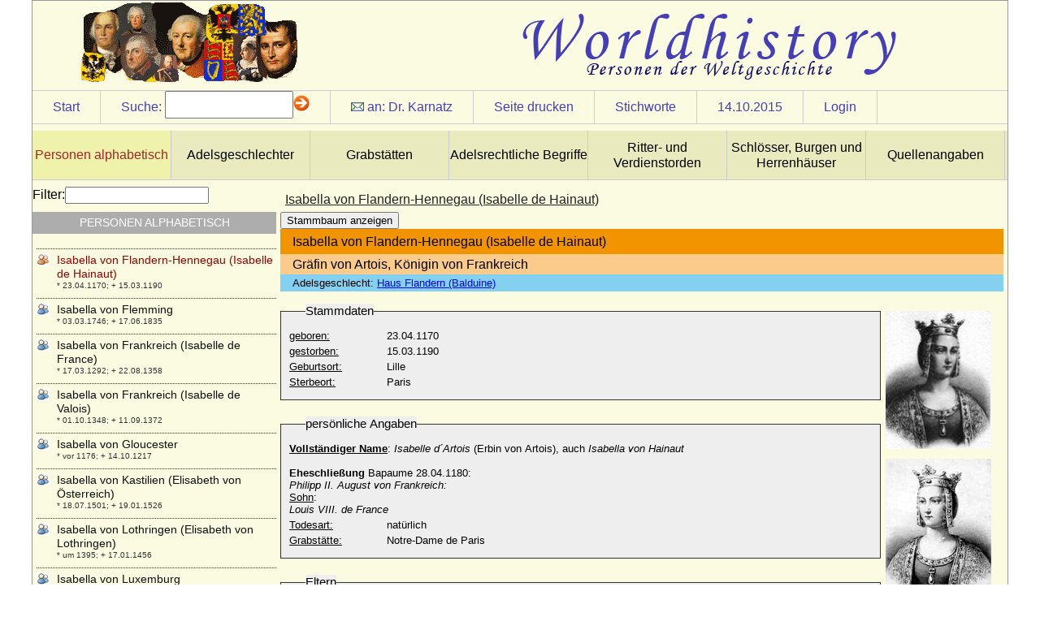

--- FILE ---
content_type: text/html
request_url: http://worldhistory.de/wnf/navbar/wnf.php?oid=2909&sid=
body_size: 11355
content:
<!DOCTYPE html PUBLIC "-//W3C//DTD XHTML 1.0 Strict//EN" "http://www.w3.org/TR/xhtml1/DTD/xhtml1-strict.dtd">
<html>
<head>
<title>:: worldhistory :: Personen der Weltgeschichte ::</title>
<link rel="stylesheet" href="../customizing/layouts/history/layout.css" type="text/css" />
<link rel="stylesheet" href="../customizing/templates/history/person.css" type="text/css" />
<link rel="shortcut icon" type="image/x-icon" href="../favicon.png" /><script type="text/javascript">

  var _gaq = _gaq || [];
  _gaq.push(['_setAccount', 'UA-17092712-13']);
  _gaq.push(['_trackPageview']);

  (function() {
    var ga = document.createElement('script'); ga.type = 'text/javascript'; ga.async = true;
    ga.src = ('https:' == document.location.protocol ? 'https://ssl' : 'http://www') + '.google-analytics.com/ga.js';
    var s = document.getElementsByTagName('script')[0]; s.parentNode.insertBefore(ga, s);
  })();

</script>
<script type="text/javascript" src="../modules/jquery/js/jquery-1.8.2.min.js"></script>
<script type="text/javascript" src="../modules/jquery/js/jquery-ui-1.8.23.custom.min.js"></script>
<script type="text/javascript" src="wnf.js"></script>
<script type="text/javascript" src="../modules/jquery/bindWithDelay/bindWithDelay.js"></script>
<script type="text/javascript" src="../customizing/templates/history/person.js"></script>
<script type="text/javascript">var s_sid="";var i_oid="2909"</script>
<meta http-equiv="Content-Type" content="text/html; charset=iso-8859-1" />
<meta name="title" content="Gräfin von Artois, Königin von Frankreich" />
<meta name="author" content="pkarnatz" />
<meta name="copyright" content="pkarnatz" />
<meta name="keywords" content="königin von frankreich" />
<meta name="description" content="Isabella von Flandern-Hennegau (Isabelle de Hainaut)" />
<meta name="abstract" content="* 23.04.1170; + 15.03.1190" />
<meta name="robots" content="noindex, nofollow" />

<meta http-equiv="Content-Style-Type" content="text/css" />
<meta name="designer" content="sdevic.de" />
<meta name="generator" content="WebNavigationFramework_2.2 (WNF)" />
</head>
<body>
<div id="wrapper"><div id="headerContent">
</div>
<div id="siteControl"><div class="cItem"><a href="wnf.php">Start</a></div><div class="cItem" id="srchdirect" ><span class="text">Suche:</span><form id="searchdirect" action="wnf.php" method="get"> <input type="hidden" name="oid" value="2909" /><input type="text" name="s" id="s" class="text8" /><img src="navimg/arrow.gif" alt="suche starten" onclick="document.forms['searchdirect'].submit();return false;" /></form></div><div class="cItem" id="authormail"><img src="navimg/mail1.gif" alt="" border="0" />&nbsp;an: <a class="maillink" href=mailto:pkarnatz@web.de?subject=Isabella%20von%20Flandern-Hennegau%20%28Isabelle%20de%20Hainaut%29>Dr. Karnatz</a></div>
<div class="cItem" id="printPage"><a href="#">Seite drucken</a></div>
<div class="cItem" id="keyWrdList"><a href="#">Stichworte</a></div>
<div class="cItem"><a class="maillink" href="wnf.php?oid=2909&amp;sid=&amp;s=d 1444773600" target="_top">14.10.2015</a></div>
<span class="cItem"><a href="wnf.php?o=gl&amp;oid=2909">Login</a></span>
</div><ul id="bannerNavCol">
<li><a class="activ" href="wnf.php?oid=2&sid=">Personen alphabetisch</a></li>
<li><a class="norm" href="wnf.php?oid=5745&sid=">Adelsgeschlechter</a></li>
<li><a class="norm" href="wnf.php?oid=8837&sid=">Grabstätten</a></li>
<li><a class="norm" href="wnf.php?oid=6401&sid=">Adelsrechtliche Begriffe</a></li>
<li><a class="norm" href="wnf.php?oid=6412&sid=">Ritter- und Verdienstorden</a></li>
<li><a class="norm" href="wnf.php?oid=5943&sid=">Schlösser, Burgen und Herrenhäuser</a></li>
<li><a class="norm" href="wnf.php?oid=16893&sid=">Quellenangaben</a></li>
<div class="clear"></div></ul>
<div id="primaryContent">
<h3>Isabella von Flandern-Hennegau (Isabelle de Hainaut)</h3>
<div class="tpl_12" docnr="2879">
  <button id="btnstamm">Stammbaum anzeigen</button>
  <div id="stamm" class="hide">
Elterngenerationen:
			<select name="upgen" id="upgen">
				<option value="1">1</option>
				<option value="2">2</option>
			</select>
Kindgenerationen:
			<select name="dngen" id="dngen">
				<option value="1">1</option>
				<option value="2">2</option>
				<option value="3">3</option>
			</select>
			<button id="btnrefresh">aktualisieren</button>
			
			<div id="stammcont"></div>
</div>

<div id="persdata"><h4>Isabella von Flandern-Hennegau (Isabelle de Hainaut)</h4><h5>Gräfin von Artois, Königin von Frankreich</h5><h6>Adelsgeschlecht: <a href="wnf.php?oid=7408&sid=" target="_top">Haus Flandern (Balduine)</a></h6><div class="pdata"><fieldset><legend>Stammdaten</legend><p><label class="prae">geboren:</label><span>23.04.1170</span></p><p><label class="prae">gestorben:</label><span>15.03.1190</span><p><p><label class="prae">Geburtsort:</label><span>Lille</span></p><p><label class="prae">Sterbeort:</label><span>Paris</span></p></fieldset><fieldset><legend>persönliche Angaben</legend><p><span><u><strong>Vollst&auml;ndiger Name</strong></u>: <em>Isabelle d&acute;Artois</em> (Erbin von Artois), auch <em>Isabella von Hainaut<br/>
</em><br/>
<strong>Eheschlie&szlig;ung</strong> Bapaume 28.04.1180: <br/>
<em>Philipp II. August von Frankreich:</em> <br/>
<u>Sohn</u>: <br/>
<em>Louis VIII. de France</em></span></p><p><label class="prae">Todesart:</label><span>natürlich</span></p><p><label class="prae">Grabstätte:</label><span>Notre-Dame de Paris</span></p></fieldset><fieldset><legend>Eltern</legend><p><label class="prae">Vater:</label><a href="wnf.php?oid=8226&sid=">Balduin V. von Hennegau (Balduin VIII. von Flandern)</a></p><p><label class="prae">Mutter:</label><a href="wnf.php?oid=8227&sid=">Margarete von Elsass (Margarete von Flandern)</a></p></fieldset><fieldset><legend>Ehen</legend><label>Ehen / Beziehungen:</label><table id="ehen"><tr><th class="text8">Partner</th><th class="text8">Ehe am</th><th class="text8">Ort</th></tr><tr><td class="text8 name"><a href="wnf.php?oid=4977&sid=">Philipp II. August von Frankreich</a></td><td class="text8">28.04.1180</td><td class="text8">Bapaume</td></tr></table></fieldset><fieldset><legend>Kinder</legend><ul><li><a href="wnf.php?oid=3851&sid=">Ludwig VIII. von Frankreich (Louis VIII. de France)</a></li></ul></fieldset><fieldset><legend>Geschwister</legend><ul><li><a href="wnf.php?oid=6093&sid=">Jolante von Flandern (Jolande von Flandern, Jolante von Hennegau)</a></li><li><a href="wnf.php?oid=8228&sid=">Balduin I. von Konstantinopel (Balduin VI. von Hennegau, Balduin IX. von Flandern)</a></li></ul></fieldset><fieldset><p><label class="hdl">historische Bedeutung:</label> <span><em>Isabelle starb w&auml;hrend der Zwillingsgeburt ihres zweiten und dritten Kindes am 15. M&auml;rz 1190 (die Zwillinge wurden tot geboren)</em></span></p><p><br /><label class="small">Docnr:</label><span>2879</span></p></fieldset><fieldset><legend>Kommentar</legend><p><label for="cmail" class="prae2">Ihre E-Mail-Adresse:</label><input type="text" class="cmail" name="cmail" /></p><p><label for="comment" class="prae2">Information an mich:</label><textarea class="comment" name="comment"></textarea></p><button class="history">absenden</button><div class="resp"></div></fieldset></div><div id="pimg"><div class="pimgs"><img src="../customizing/templates/history/img_send.php?fileid=10594&size=tn" /><p class="imgdescr"></p></div><div class="pimgs"><img src="../customizing/templates/history/img_send.php?fileid=10326&size=tn" /><p class="imgdescr"></p></div><div class="pimgs"><img src="../customizing/templates/history/img_send.php?fileid=4042&size=tn" /><p class="imgdescr"></p></div></div><div class="clear"></div></div></div>
<div class="clear"></div>
</div>
<div id="sideContent"><label for="navfltr">Filter:</label><input type="text" name="navfltr" id="navfltr" /><h5>Personen alphabetisch</h5><ul>
<li><a class="lvl"  href="wnf.php?oid=2818&sid=" oid="2818" style="background-image:url(../images/nt_user1.gif);">Ida de Boulogne</a><p class="popup">* um 1160; + 1216</p></li>
<li><a class="lvl"  href="wnf.php?oid=8348&sid=" oid="8348" style="background-image:url(../images/nt_user1.gif);">Ida de Chiny</a><p class="popup">* um 1078; + 1117</p></li>
<li><a class="lvl"  href="wnf.php?oid=16873&sid=" oid="16873" style="background-image:url(../images/nt_user1.gif);">Ida Eleonore Christine von Vaerst- Westhemmerde</a><p class="popup">* um 1724; + 16.11.1794</p></li>
<li><a class="lvl"  href="wnf.php?oid=11818&sid=" oid="11818" style="background-image:url(../images/nt_user1.gif);">Ida Elisabeth Lütken</a><p class="popup">* 24.06.1763; + 17.09.1797</p></li>
<li><a class="lvl"  href="wnf.php?oid=12322&sid=" oid="12322" style="background-image:url(../images/nt_user1.gif);">Ida Elisabeth von Carnitz</a><p class="popup">* 12.10.1670; + ?</p></li>
<li><a class="lvl"  href="wnf.php?oid=17101&sid=" oid="17101" style="background-image:url(../images/nt_user1.gif);">Ida Großer (Ada Großer)</a><p class="popup">* keine Daten; + keine Daten</p></li>
<li><a class="lvl"  href="wnf.php?oid=5813&sid=" oid="5813" style="background-image:url(../images/nt_user1.gif);">Ida Hoyos zu Stichsenstein</a><p class="popup">* 31.08.1870; + 27.01.1946</p></li>
<li><a class="lvl"  href="wnf.php?oid=9614&sid=" oid="9614" style="background-image:url(../images/nt_user1.gif);">Ida Khuen von Belasi</a><p class="popup">* 01.05.1928; + 06.06.1987</p></li>
<li><a class="lvl"  href="wnf.php?oid=14160&sid=" oid="14160" style="background-image:url(../images/nt_user1.gif);">Ida Lucie Scheel von Plessen</a><p class="popup">* 18.12.1740; + 22.03.1792</p></li>
<li><a class="lvl"  href="wnf.php?oid=12539&sid=" oid="12539" style="background-image:url(../images/nt_user1.gif);">Ida Margarete von Winterfeld</a><p class="popup">* 1673; + nach 1740</p></li>
<li><a class="lvl"  href="wnf.php?oid=16559&sid=" oid="16559" style="background-image:url(../images/nt_user1.gif);">Ida Margrethe Erneste von Raben</a><p class="popup">* 1744 (Taufe 22.02.1744); + 06.11.1817</p></li>
<li><a class="lvl"  href="wnf.php?oid=2819&sid=" oid="2819" style="background-image:url(../images/nt_user1.gif);">Ida von Anhalt-Bernburg-Schaumburg-Hoym</a><p class="popup">* 10.03.1804; + 31.03.1828</p></li>
<li><a class="lvl"  href="wnf.php?oid=17127&sid=" oid="17127" style="background-image:url(../images/nt_user1.gif);">Ida von Auerswald</a><p class="popup">* 17.01.1791; + 04.03.1868</p></li>
<li><a class="lvl"  href="wnf.php?oid=7487&sid=" oid="7487" style="background-image:url(../images/nt_user1.gif);">Ida von Blieskastel</a><p class="popup">* unbekannt; + unbekannt</p></li>
<li><a class="lvl"  href="wnf.php?oid=2820&sid=" oid="2820" style="background-image:url(../images/nt_user1.gif);">Ida von Brabant (Ida von Löwen, Ide de Louvain)</a><p class="popup">* 1110; + 1162</p></li>
<li><a class="lvl"  href="wnf.php?oid=16672&sid=" oid="16672" style="background-image:url(../images/nt_user1.gif);">Ida von Derenthall (Konstanze Leopoldine Henriette Sophie Ida v. Derenthall)</a><p class="popup">* 10.05.1799; + 09.12.1880</p></li>
<li><a class="lvl"  href="wnf.php?oid=12036&sid=" oid="12036" style="background-image:url(../images/nt_user1.gif);">Ida von Dewitz</a><p class="popup">* 07.04.1749; + 22.06.1823</p></li>
<li><a class="lvl"  href="wnf.php?oid=15861&sid=" oid="15861" style="background-image:url(../images/nt_user1.gif);">Ida von Hahn (Ida von Hahn-Hahn), Reichsgräfin</a><p class="popup">* 22.06.1805; + 12.01.1880</p></li>
<li><a class="lvl"  href="wnf.php?oid=9255&sid=" oid="9255" style="background-image:url(../images/nt_user1.gif);">Ida von Niederlothringen (Ida die Heilige)</a><p class="popup">* um 1040; + 11.03.1113</p></li>
<li><a class="lvl"  href="wnf.php?oid=2821&sid=" oid="2821" style="background-image:url(../images/nt_user1.gif);">Ida von Northeim</a><p class="popup">* 1050/1060; + nach 1100</p></li>
<li><a class="lvl"  href="wnf.php?oid=9812&sid=" oid="9812" style="background-image:url(../images/nt_user1.gif);">Ida von Paar (Ida Maria Gräfin Paar)</a><p class="popup">* 01.03.1867; + 09.08.1945</p></li>
<li><a class="lvl"  href="wnf.php?oid=2822&sid=" oid="2822" style="background-image:url(../images/nt_user1.gif);">Ida von Pfullendorf-Bregenz (Ita von Pfullendorf)</a><p class="popup">* unbekannt; + unbekannt</p></li>
<li><a class="lvl"  href="wnf.php?oid=2823&sid=" oid="2823" style="background-image:url(../images/nt_user1.gif);">Ida von Sachsen-Meiningen</a><p class="popup">* 25.06.1794; + 04.04.1852</p></li>
<li><a class="lvl"  href="wnf.php?oid=17111&sid=" oid="17111" style="background-image:url(../images/nt_user1.gif);">Ida von Stammer</a><p class="popup">* 29.01.1798; + 03.12.1876</p></li>
<li><a class="lvl"  href="wnf.php?oid=5763&sid=" oid="5763" style="background-image:url(../images/nt_user1.gif);">Ida von und zu Liechtenstein</a><p class="popup">* 17.09.1839; + 04.08.1921</p></li>
<li><a class="lvl"  href="wnf.php?oid=5862&sid=" oid="5862" style="background-image:url(../images/nt_user1.gif);">Ida von Waldeck und Pyrmont</a><p class="popup">* 26.09.1796; + 12.04.1869</p></li>
<li><a class="lvl"  href="wnf.php?oid=2824&sid=" oid="2824" style="background-image:url(../images/nt_user1.gif);">Ida zu Schaumburg-Lippe</a><p class="popup">* 28.07.1852; + 28.09.1891</p></li>
<li><a class="lvl"  href="wnf.php?oid=11785&sid=" oid="11785" style="background-image:url(../images/nt_user1.gif);">Ide Skeel</a><p class="popup">+ 1684</p></li>
<li><a class="lvl"  href="wnf.php?oid=16854&sid=" oid="16854" style="background-image:url(../images/nt_user1.gif);">Idel Jobst von Vincke, Freiherr</a><p class="popup">* 12.09.1680; + 29.05.1740</p></li>
<li><a class="lvl"  href="wnf.php?oid=15697&sid=" oid="15697" style="background-image:url(../images/nt_user1.gif);">Ignaz von Landsberg-Velen und Gemen (Johann Ignaz Franz von Landsberg-Velen), Graf</a><p class="popup">* 01.12.1788; + 19.09.1863</p></li>
<li><a class="lvl"  href="wnf.php?oid=2825&sid=" oid="2825" style="background-image:url(../images/nt_user1.gif);">Igor Konstantinowitsch Romanow</a><p class="popup">* 29.05.1894; + 18.07.1918</p></li>
<li><a class="lvl"  href="wnf.php?oid=10173&sid=" oid="10173" style="background-image:url(../images/nt_user1.gif);">Igor von Kiew</a><p class="popup">* um 878; + 945</p></li>
<li><a class="lvl"  href="wnf.php?oid=2826&sid=" oid="2826" style="background-image:url(../images/nt_user1.gif);">Ileana von Rumänien</a><p class="popup">* 05.01.1909; + 21.01.1991</p></li>
<li><a class="lvl"  href="wnf.php?oid=2828&sid=" oid="2828" style="background-image:url(../images/nt_user1.gif);">Ilka zu Ortenburg, Gräfin</a><p class="popup">* 29.06.1942;</p></li>
<li><a class="lvl"  href="wnf.php?oid=2827&sid=" oid="2827" style="background-image:url(../images/nt_user1.gif);">Ilke Fischer</a><p class="popup">* 09.12.1936;</p></li>
<li><a class="lvl"  href="wnf.php?oid=14538&sid=" oid="14538" style="background-image:url(../images/nt_user1.gif);">Illarion Illarionowitsch Wassiltschikow, Fürst</a><p class="popup">* 1805; + 12.11.1862</p></li>
<li><a class="lvl"  href="wnf.php?oid=14540&sid=" oid="14540" style="background-image:url(../images/nt_user1.gif);">Illarion Sergejewitsch Wassiltschikow, Fürst</a><p class="popup">* 15.04.1881; + 03.06.1969</p></li>
<li><a class="lvl"  href="wnf.php?oid=14535&sid=" oid="14535" style="background-image:url(../images/nt_user1.gif);">Illarion Wassiljewitsch Wassiltschikow, Fürst</a><p class="popup">* 1776; + 05.03.1847</p></li>
<li><a class="lvl"  href="wnf.php?oid=2829&sid=" oid="2829" style="background-image:url(../images/nt_user1.gif);">Ilona (Helene) von Österreich</a><p class="popup">* 20.04.1927;</p></li>
<li><a class="lvl"  href="wnf.php?oid=13627&sid=" oid="13627" style="background-image:url(../images/nt_user1.gif);">Ilsa von Bülow (Ilsabe von Bülow)</a><p class="popup">* ?; + ?</p></li>
<li><a class="lvl"  href="wnf.php?oid=13629&sid=" oid="13629" style="background-image:url(../images/nt_user1.gif);">Ilsabe Dorothee von der Asseburg</a><p class="popup">* 19.08.1608; + 01.01.1647</p></li>
<li><a class="lvl"  href="wnf.php?oid=13320&sid=" oid="13320" style="background-image:url(../images/nt_user1.gif);">Ilsabe Eleonore von Stralendorff</a><p class="popup">* 11.09.1738; + 20.02.1787</p></li>
<li><a class="lvl"  href="wnf.php?oid=12481&sid=" oid="12481" style="background-image:url(../images/nt_user1.gif);">Ilsabe Katharina von Wahlen-Jürgass</a><p class="popup">* 24.01.1666; + 18.05.1734</p></li>
<li><a class="lvl"  href="wnf.php?oid=12053&sid=" oid="12053" style="background-image:url(../images/nt_user1.gif);">Ilsabe Lucie von Jasmund (Sophie Elisabeth von Jasmund)</a><p class="popup">* 11.12.1710; + 26.02.1760</p></li>
<li><a class="lvl"  href="wnf.php?oid=14806&sid=" oid="14806" style="background-image:url(../images/nt_user1.gif);">Ilsabe Sophie Dorothea von Bredow</a><p class="popup">* 10.10.1722; + 20.05.1788</p></li>
<li><a class="lvl"  href="wnf.php?oid=16308&sid=" oid="16308" style="background-image:url(../images/nt_user1.gif);">Ilsabe von Einwinkel</a><p class="popup">* keine Daten; + keine Daten</p></li>
<li><a class="lvl"  href="wnf.php?oid=13715&sid=" oid="13715" style="background-image:url(../images/nt_user1.gif);">Ilsabe von Flemming</a><p class="popup">* um 1500; + ?</p></li>
<li><a class="lvl"  href="wnf.php?oid=14467&sid=" oid="14467" style="background-image:url(../images/nt_user1.gif);">Ilsabe von Holstein</a><p class="popup">* ?; + nach dem 13.11.1610</p></li>
<li><a class="lvl"  href="wnf.php?oid=15919&sid=" oid="15919" style="background-image:url(../images/nt_user1.gif);">Ilsabe von Parkentin</a><p class="popup">* keine Daten; + keine Daten</p></li>
<li><a class="lvl"  href="wnf.php?oid=13268&sid=" oid="13268" style="background-image:url(../images/nt_user1.gif);">Ilsabe von Stockhausen (a.d.H. Ruleben)</a><p class="popup">* vor 1536; + ?</p></li>
<li><a class="lvl"  href="wnf.php?oid=15103&sid=" oid="15103" style="background-image:url(../images/nt_user1.gif);">Ilse Anna von Brünnow a.d.H. Alt-Schlage (Ilse Anna von Brunnow)</a><p class="popup">* 28.02.1675; + 27.08.1749</p></li>
<li><a class="lvl"  href="wnf.php?oid=12441&sid=" oid="12441" style="background-image:url(../images/nt_user1.gif);">Ilse aus dem Winkel</a><p class="popup">* unbekannt; + unbekannt</p></li>
<li><a class="lvl"  href="wnf.php?oid=12094&sid=" oid="12094" style="background-image:url(../images/nt_user1.gif);">Ilse (Elisabeth) von Oberg</a><p class="popup">+ vor 28.06.1439</p></li>
<li><a class="lvl"  href="wnf.php?oid=14787&sid=" oid="14787" style="background-image:url(../images/nt_user1.gif);">llse Floria von dem Knesebeck (Elisabeth Florina von dem Knesebeck)</a><p class="popup">* 10.04.1629; + 24.11.1711</p></li>
<li><a class="lvl"  href="wnf.php?oid=13251&sid=" oid="13251" style="background-image:url(../images/nt_user1.gif);">Ilse Margarethe von Grambow</a><p class="popup">* 1652; + 16.04.1729</p></li>
<li><a class="lvl"  href="wnf.php?oid=13250&sid=" oid="13250" style="background-image:url(../images/nt_user1.gif);">Ilse Mette von Hahn</a><p class="popup">* 15.11.1623; + 09.04.1675</p></li>
<li><a class="lvl"  href="wnf.php?oid=15779&sid=" oid="15779" style="background-image:url(../images/nt_user1.gif);">Ilse Sophie von Grabow (a.d.H. Suckwitz)</a><p class="popup">* 1700; + 20.08.1738</p></li>
<li><a class="lvl"  href="wnf.php?oid=15379&sid=" oid="15379" style="background-image:url(../images/nt_user1.gif);">Ilse Sophie von Segebade (verw. Ilse Sophie von Genzkow)</a><p class="popup">+ 1681</p></li>
<li><a class="lvl"  href="wnf.php?oid=16341&sid=" oid="16341" style="background-image:url(../images/nt_user1.gif);">Ilse Verdemann</a><p class="popup">* keine Daten; + nach 1486</p></li>
<li><a class="lvl"  href="wnf.php?oid=13255&sid=" oid="13255" style="background-image:url(../images/nt_user1.gif);">Ilse von dem Berge</a><p class="popup">* vor 1569; + nach 08.03.1628</p></li>
<li><a class="lvl"  href="wnf.php?oid=12688&sid=" oid="12688" style="background-image:url(../images/nt_user1.gif);">Ilse von Hanensee</a><p class="popup">* nicht überliefert; + nicht überliefert</p></li>
<li><a class="lvl"  href="wnf.php?oid=12696&sid=" oid="12696" style="background-image:url(../images/nt_user1.gif);">Ilse von Oppershausen</a><p class="popup">* nicht überliefert; + nicht überliefert</p></li>
<li><a class="lvl"  href="wnf.php?oid=13259&sid=" oid="13259" style="background-image:url(../images/nt_user1.gif);">Ilse von Peccatel</a><p class="popup">* um 1420; + ?</p></li>
<li><a class="lvl"  href="wnf.php?oid=14462&sid=" oid="14462" style="background-image:url(../images/nt_user1.gif);">Ilse von Raven</a><p class="popup">* ?; + nach 24.09.1604</p></li>
<li><a class="lvl"  href="wnf.php?oid=16187&sid=" oid="16187" style="background-image:url(../images/nt_user1.gif);">Ilse von Rohr</a><p class="popup">+ nach 1649</p></li>
<li><a class="lvl"  href="wnf.php?oid=15031&sid=" oid="15031" style="background-image:url(../images/nt_user1.gif);">Ilse von Schmatzhagen</a><p class="popup">* ?; + vor 1577</p></li>
<li><a class="lvl"  href="wnf.php?oid=12983&sid=" oid="12983" style="background-image:url(../images/nt_user1.gif);">Ilse von Schnehen</a><p class="popup">* 04.02.1908; + 10.07.1973</p></li>
<li><a class="lvl"  href="wnf.php?oid=16232&sid=" oid="16232" style="background-image:url(../images/nt_user1.gif);">Ilse von Trott zu Solz</a><p class="popup">* 09.08.1530; + 26.08.1611</p></li>
<li><a class="lvl"  href="wnf.php?oid=6351&sid=" oid="6351" style="background-image:url(../images/nt_user1.gif);">Imagina von Isenburg-Limburg</a><p class="popup">+ nach 1313</p></li>
<li><a class="lvl"  href="wnf.php?oid=2830&sid=" oid="2830" style="background-image:url(../images/nt_user1.gif);">Imre Kiraly von Ungarn (Emmerich von Ungarn)</a><p class="popup">* 1174; + 1204</p></li>
<li><a class="lvl"  href="wnf.php?oid=13743&sid=" oid="13743" style="background-image:url(../images/nt_user1.gif);">Ina Caroline von Bülow</a><p class="popup">* 12.01.1827; + 05.10.1900</p></li>
<li><a class="lvl"  href="wnf.php?oid=2831&sid=" oid="2831" style="background-image:url(../images/nt_user1.gif);">Ina Marie von Bassewitz, Gräfin</a><p class="popup">* 27.01.1888; + 17.09.1973</p></li>
<li><a class="lvl"  href="wnf.php?oid=2832&sid=" oid="2832" style="background-image:url(../images/nt_user1.gif);">India Hicks</a><p class="popup">* 05.09.1967;</p></li>
<li><a class="lvl"  href="wnf.php?oid=2833&sid=" oid="2833" style="background-image:url(../images/nt_user1.gif);">Ines de Castro</a><p class="popup">* 1325; + 07.01.1355</p></li>
<li><a class="lvl"  href="wnf.php?oid=2834&sid=" oid="2834" style="background-image:url(../images/nt_user1.gif);">Ines Pires (Inez Pirez)</a><p class="popup">* unbekannt; + unbekannt</p></li>
<li><a class="lvl"  href="wnf.php?oid=2835&sid=" oid="2835" style="background-image:url(../images/nt_user1.gif);">Ingard von Dänemark (Ingardis von Dänemark)</a><p class="popup">+  nach 1236</p></li>
<li><a class="lvl"  href="wnf.php?oid=2836&sid=" oid="2836" style="background-image:url(../images/nt_user1.gif);">Inge Magna Johanna Mimi von Kauffmann (Johanna von Kauffmann)</a><p class="popup">* 01.06.1936; + 13.05.1989</p></li>
<li><a class="lvl"  href="wnf.php?oid=7995&sid=" oid="7995" style="background-image:url(../images/nt_user1.gif);">Ingeborg Birgersdotter von Schweden</a><p class="popup">* 1253; + 30.06.1302</p></li>
<li><a class="lvl"  href="wnf.php?oid=7937&sid=" oid="7937" style="background-image:url(../images/nt_user1.gif);">Ingeborg Eriksdotter von Schweden</a><p class="popup">* 1212; + 1254</p></li>
<li><a class="lvl"  href="wnf.php?oid=7289&sid=" oid="7289" style="background-image:url(../images/nt_user1.gif);">Ingeborg Haakonsdotter von Norwegen</a><p class="popup">* 1301; + 17.06.1361</p></li>
<li><a class="lvl"  href="wnf.php?oid=16679&sid=" oid="16679" style="background-image:url(../images/nt_user1.gif);">Ingeborg Schaefer</a><p class="popup">* 22.03.1909;</p></li>
<li><a class="lvl"  href="wnf.php?oid=2838&sid=" oid="2838" style="background-image:url(../images/nt_user1.gif);">Ingeborg von Dänemark</a><p class="popup">* 1175; + 29.07.1236</p></li>
<li><a class="lvl"  href="wnf.php?oid=8903&sid=" oid="8903" style="background-image:url(../images/nt_user1.gif);">Ingeborg von Dänemark</a><p class="popup">* 01.04.1347; + 16.06.1370</p></li>
<li><a class="lvl"  href="wnf.php?oid=2837&sid=" oid="2837" style="background-image:url(../images/nt_user1.gif);">Ingeborg von Dänemark</a><p class="popup">* 02.08.1878; + 12.03.1958</p></li>
<li><a class="lvl"  href="wnf.php?oid=7030&sid=" oid="7030" style="background-image:url(../images/nt_user1.gif);">Ingeborg von Halland (Ingibiorg of Halland, Ingibiorg Finnsdottir)</a><p class="popup">* unbekannt; + 1069 (1070 ?)</p></li>
<li><a class="lvl"  href="wnf.php?oid=5979&sid=" oid="5979" style="background-image:url(../images/nt_user1.gif);">Ingeborg von Schweden</a><p class="popup">* ca. 1260; + 1290</p></li>
<li><a class="lvl"  href="wnf.php?oid=15910&sid=" oid="15910" style="background-image:url(../images/nt_user1.gif);">Ingeborg von Zepelin (Ingeborg von Zeppelin)</a><p class="popup">* 1580; + nach 1636</p></li>
<li><a class="lvl"  href="wnf.php?oid=2839&sid=" oid="2839" style="background-image:url(../images/nt_user1.gif);">Ingeburg von Mecklenburg-Schwerin</a><p class="popup">* 1340; + 1395</p></li>
<li><a class="lvl"  href="wnf.php?oid=12479&sid=" oid="12479" style="background-image:url(../images/nt_user1.gif);">Ingeburg von Wittstruck</a><p class="popup">* 09.09.1623; + 23.03.1694</p></li>
<li><a class="lvl"  href="wnf.php?oid=6004&sid=" oid="6004" style="background-image:url(../images/nt_user1.gif);">Ingegerd von Schweden (Ingegerd Olofsdotter)</a><p class="popup">* um 1000; + 10.02.1050</p></li>
<li><a class="lvl"  href="wnf.php?oid=7381&sid=" oid="7381" style="background-image:url(../images/nt_user1.gif);">Ingelger</a><p class="popup">* um 840; + 888</p></li>
<li><a class="lvl"  href="wnf.php?oid=8271&sid=" oid="8271" style="background-image:url(../images/nt_user1.gif);">Ingeltrud von Paris</a><p class="popup">* unbekannt; + unbekannt</p></li>
<li><a class="lvl"  href="wnf.php?oid=2840&sid=" oid="2840" style="background-image:url(../images/nt_user1.gif);">Ingrid von Schweden</a><p class="popup">* 28.3.1910; + 07.11.2000</p></li>
<li><a class="lvl"  href="wnf.php?oid=2841&sid=" oid="2841" style="background-image:url(../images/nt_user1.gif);">Iniga von Thurn und Taxis</a><p class="popup">* 25.08.1925; + 17.09.2008</p></li>
<li><a class="lvl"  href="wnf.php?oid=15066&sid=" oid="15066" style="background-image:url(../images/nt_user1.gif);">Innocenzo Odescalchi, Fürst</a><p class="popup">* 22.07.1778; + 24.09.1833</p></li>
<li><a class="lvl"  href="wnf.php?oid=14717&sid=" oid="14717" style="background-image:url(../images/nt_user1.gif);">Iphigenie Dadanyi de Gyülvesz</a><p class="popup">* 17.06.1821; + 11.10.1882</p></li>
<li><a class="lvl"  href="wnf.php?oid=2842&sid=" oid="2842" style="background-image:url(../images/nt_user1.gif);">Ippolita Sforza</a><p class="popup">* 18.04.1445; + 20.08.1488</p></li>
<li><a class="lvl"  href="wnf.php?oid=7152&sid=" oid="7152" style="background-image:url(../images/nt_user1.gif);">Ippolita d'Este</a><p class="popup">* 1620; + 1656</p></li>
<li><a class="lvl"  href="wnf.php?oid=2843&sid=" oid="2843" style="background-image:url(../images/nt_user1.gif);">Irene Bonnin de La Bonniniere</a><p class="popup">* 02.08.1925;</p></li>
<li><a class="lvl"  href="wnf.php?oid=2844&sid=" oid="2844" style="background-image:url(../images/nt_user1.gif);">Irene Denison (Lady Irene Denison)</a><p class="popup">* 04.07.1890; + 16.07.1956</p></li>
<li><a class="lvl"  href="wnf.php?oid=2845&sid=" oid="2845" style="background-image:url(../images/nt_user1.gif);">Irene der Niederlande</a><p class="popup">* 05.08.1939;</p></li>
<li><a class="lvl"  href="wnf.php?oid=2846&sid=" oid="2846" style="background-image:url(../images/nt_user1.gif);">Irene Dora Lelbach</a><p class="popup">* 22.12.1897; + 01.12.1985</p></li>
<li><a class="lvl"  href="wnf.php?oid=10178&sid=" oid="10178" style="background-image:url(../images/nt_user1.gif);">Irene von Byzanz (Anna von Byzanz)</a><p class="popup">* um 1025; + 1067</p></li>
<li><a class="lvl"  href="wnf.php?oid=2847&sid=" oid="2847" style="background-image:url(../images/nt_user1.gif);">Irene von Byzanz (Irene Angelina von Byzanz, Irene Maria)</a><p class="popup">* 1177; + 27.08.1208</p></li>
<li><a class="lvl"  href="wnf.php?oid=2848&sid=" oid="2848" style="background-image:url(../images/nt_user1.gif);">Irene von Griechenland</a><p class="popup">* 11.05.1942;</p></li>
<li><a class="lvl"  href="wnf.php?oid=2849&sid=" oid="2849" style="background-image:url(../images/nt_user1.gif);">Irene von Griechenland und Dänemark</a><p class="popup">* 31.01.1904; + 14.04.1974</p></li>
<li><a class="lvl"  href="wnf.php?oid=2850&sid=" oid="2850" style="background-image:url(../images/nt_user1.gif);">Irene von Hessen und bei Rhein (Irene von Hessen-Darmstadt)</a><p class="popup">* 11.07.1866; + 11.11.1953</p></li>
<li><a class="lvl"  href="wnf.php?oid=2851&sid=" oid="2851" style="background-image:url(../images/nt_user1.gif);">Irene von Preußen</a><p class="popup">* 03.11.1806; + 14.11.1806</p></li>
<li><a class="lvl"  href="wnf.php?oid=6644&sid=" oid="6644" style="background-image:url(../images/nt_user1.gif);">Irene zu Solms-Laubach</a><p class="popup">* 25.06.1925; + 16.12.2006</p></li>
<li><a class="lvl"  href="wnf.php?oid=2852&sid=" oid="2852" style="background-image:url(../images/nt_user1.gif);">Irina Alexandrowna Romanowa</a><p class="popup">* 03.07.1895; + 26.02.1970</p></li>
<li><a class="lvl"  href="wnf.php?oid=10746&sid=" oid="10746" style="background-image:url(../images/nt_user1.gif);">Irina Alexandrowna Tolstaja (Irina Alexandrowna Tolstoja)</a><p class="popup">* 13.01.1917; + 20.06.1998</p></li>
<li><a class="lvl"  href="wnf.php?oid=2853&sid=" oid="2853" style="background-image:url(../images/nt_user1.gif);">Irina Fjodorowna Godunowa</a><p class="popup">* 1557; + 26.10.1603</p></li>
<li><a class="lvl"  href="wnf.php?oid=2854&sid=" oid="2854" style="background-image:url(../images/nt_user1.gif);">Irina Iwanowna Kurakina</a><p class="popup">* 22.09.1903; + 17.01.1993</p></li>
<li><a class="lvl"  href="wnf.php?oid=2855&sid=" oid="2855" style="background-image:url(../images/nt_user1.gif);">Irina Michailowna Rajewskaja</a><p class="popup">* 18.08.1892; + 22.01.1955</p></li>
<li><a class="lvl"  href="wnf.php?oid=2856&sid=" oid="2856" style="background-image:url(../images/nt_user1.gif);">Irina Pawlowna Paley</a><p class="popup">* 21.12.1903; + 15.11.1990</p></li>
<li><a class="lvl"  href="wnf.php?oid=2857&sid=" oid="2857" style="background-image:url(../images/nt_user1.gif);">Irina von Hessen</a><p class="popup">* 01.04.1971;</p></li>
<li><a class="lvl"  href="wnf.php?oid=2858&sid=" oid="2858" style="background-image:url(../images/nt_user1.gif);">Irina von Preußen</a><p class="popup">* 04.07.1988;</p></li>
<li><a class="lvl"  href="wnf.php?oid=2859&sid=" oid="2859" style="background-image:url(../images/nt_user1.gif);">Iris Mountbatten (Lady Iris Mountbatten)</a><p class="popup">* 13.01.1920; + 01.09.1982</p></li>
<li><a class="lvl"  href="wnf.php?oid=2860&sid=" oid="2860" style="background-image:url(../images/nt_user1.gif);">Irma Pospesch</a><p class="popup">* 19.06.1946;</p></li>
<li><a class="lvl"  href="wnf.php?oid=10976&sid=" oid="10976" style="background-image:url(../images/nt_user1.gif);">Irma von Schönborn-Buchheim</a><p class="popup">* 19.05.1867; + 10.10.1948</p></li>
<li><a class="lvl"  href="wnf.php?oid=2861&sid=" oid="2861" style="background-image:url(../images/nt_user1.gif);">Irmengard (Irmgard) von Hohenlohe-Weikersheim</a><p class="popup">* 1315; + 11.05.1372</p></li>
<li><a class="lvl"  href="wnf.php?oid=2862&sid=" oid="2862" style="background-image:url(../images/nt_user1.gif);">Irmengard von Oettingen</a><p class="popup">+ 06.11.1399</p></li>
<li><a class="lvl"  href="wnf.php?oid=2863&sid=" oid="2863" style="background-image:url(../images/nt_user1.gif);">Irmengard von Württemberg</a><p class="popup">* um 1264; + vor 1278/1295 ?</p></li>
<li><a class="lvl"  href="wnf.php?oid=8385&sid=" oid="8385" style="background-image:url(../images/nt_user1.gif);">Irmgard N, Gemahlin von Hermann I. von Orlamünde</a><p class="popup">* unbekannt; + unbekannt</p></li>
<li><a class="lvl"  href="wnf.php?oid=6690&sid=" oid="6690" style="background-image:url(../images/nt_user1.gif);">Irmgard von Baden</a><p class="popup">* um 1270; + 08.02.1320</p></li>
<li><a class="lvl"  href="wnf.php?oid=2864&sid=" oid="2864" style="background-image:url(../images/nt_user1.gif);">Irmgard von Berg</a><p class="popup">* vor 1274; + 24.03.1294</p></li>
<li><a class="lvl"  href="wnf.php?oid=2865&sid=" oid="2865" style="background-image:url(../images/nt_user1.gif);">Irmgard von Berg</a><p class="popup">+ 20.02.1247</p></li>
<li><a class="lvl"  href="wnf.php?oid=2866&sid=" oid="2866" style="background-image:url(../images/nt_user1.gif);">Irmgard von Cleve (Irmgard die Schöne)</a><p class="popup">+ 11.05.1319</p></li>
<li><a class="lvl"  href="wnf.php?oid=2867&sid=" oid="2867" style="background-image:url(../images/nt_user1.gif);">Irmgard von Cleve</a><p class="popup">* vor 1317; + 06.08.1362</p></li>
<li><a class="lvl"  href="wnf.php?oid=5953&sid=" oid="5953" style="background-image:url(../images/nt_user1.gif);">Irmgard von der Mark</a><p class="popup">+ 12.11.1360</p></li>
<li><a class="lvl"  href="wnf.php?oid=8562&sid=" oid="8562" style="background-image:url(../images/nt_user1.gif);">Irmgard von Diepholz (Ermegardis von Diepholz)</a><p class="popup">+ 24.03.1426</p></li>
<li><a class="lvl"  href="wnf.php?oid=2868&sid=" oid="2868" style="background-image:url(../images/nt_user1.gif);">Irmgard von Geldern</a><p class="popup">+ nach 1230</p></li>
<li><a class="lvl"  href="wnf.php?oid=6247&sid=" oid="6247" style="background-image:url(../images/nt_user1.gif);">Irmgard von Henneberg (Irmingard von Henneberg)</a><p class="popup">+ 25.07.1197</p></li>
<li><a class="lvl"  href="wnf.php?oid=5951&sid=" oid="5951" style="background-image:url(../images/nt_user1.gif);">Irmgard von Hoya</a><p class="popup">+ nach 1422</p></li>
<li><a class="lvl"  href="wnf.php?oid=2869&sid=" oid="2869" style="background-image:url(../images/nt_user1.gif);">Irmgard von Kirchberg</a><p class="popup">+ 31.05.1462</p></li>
<li><a class="lvl"  href="wnf.php?oid=12964&sid=" oid="12964" style="background-image:url(../images/nt_user1.gif);">Irmgard von Köppen</a><p class="popup">* 23.10.1894; + 19.08.1977</p></li>
<li><a class="lvl"  href="wnf.php?oid=2870&sid=" oid="2870" style="background-image:url(../images/nt_user1.gif);">Irmgard von Limburg (Ermengard von Limburg)</a><p class="popup">+ 1283</p></li>
<li><a class="lvl"  href="wnf.php?oid=8641&sid=" oid="8641" style="background-image:url(../images/nt_user1.gif);">Irmgard von Orlamünde</a><p class="popup">+ 1377</p></li>
<li><a class="lvl"  href="wnf.php?oid=10630&sid=" oid="10630" style="background-image:url(../images/nt_user1.gif);">Irmgard von Rietberg</a><p class="popup">+ 1540</p></li>
<li><a class="lvl"  href="wnf.php?oid=10468&sid=" oid="10468" style="background-image:url(../images/nt_user1.gif);">Irmgard von Rollingen</a><p class="popup">+ 1514</p></li>
<li><a class="lvl"  href="wnf.php?oid=8640&sid=" oid="8640" style="background-image:url(../images/nt_user1.gif);">Irmgard von Schwarzburg-Blankenburg</a><p class="popup">+ 26.03.1354</p></li>
<li><a class="lvl"  href="wnf.php?oid=8889&sid=" oid="8889" style="background-image:url(../images/nt_user1.gif);">Irmgard von Thüringen</a><p class="popup">* 1196; + 1244</p></li>
<li><a class="lvl"  href="wnf.php?oid=6040&sid=" oid="6040" style="background-image:url(../images/nt_user1.gif);">Irmgard von Turin (Irmgard von Susa)</a><p class="popup">+ 29.04.1078</p></li>
<li><a class="lvl"  href="wnf.php?oid=2871&sid=" oid="2871" style="background-image:url(../images/nt_user1.gif);">Irmgard von Wasserburg</a><p class="popup">* unbekannt; + unbekannt</p></li>
<li><a class="lvl"  href="wnf.php?oid=2872&sid=" oid="2872" style="background-image:url(../images/nt_user1.gif);">Irmgard Weygand</a><p class="popup">* 22.08.1912; + 03.12.2001</p></li>
<li><a class="lvl"  href="wnf.php?oid=2873&sid=" oid="2873" style="background-image:url(../images/nt_user1.gif);">Irmingard bei Rhein (Irmengard bei Rhein)</a><p class="popup">* 1200; + 24.02.1260</p></li>
<li><a class="lvl"  href="wnf.php?oid=7227&sid=" oid="7227" style="background-image:url(../images/nt_user1.gif);">Irmingard von Tours (Ermengarde de Tours)</a><p class="popup">* um 804; + 20.03.851</p></li>
<li><a class="lvl"  href="wnf.php?oid=10250&sid=" oid="10250" style="background-image:url(../images/nt_user1.gif);">Irmingard von Verdun (Irmingard von Hammerstein)</a><p class="popup">* um 975; + 1042</p></li>
<li><a class="lvl"  href="wnf.php?oid=7229&sid=" oid="7229" style="background-image:url(../images/nt_user1.gif);">Irmintrud von Orleans (Irmentrud, Ermentrude von Orléans)</a><p class="popup">* 27.09.825; + 06.10.869</p></li>
<li><a class="lvl"  href="wnf.php?oid=8660&sid=" oid="8660" style="background-image:url(../images/nt_user1.gif);">Irmtrud von der Wetterau (Irmintrud von Gleiberg)</a><p class="popup">* 972; + nach 985</p></li>
<li><a class="lvl"  href="wnf.php?oid=2874&sid=" oid="2874" style="background-image:url(../images/nt_user1.gif);">Irmtrud von Luxemburg (Imiza von Luxemburg, Irmentrud, Irmengard)</a><p class="popup">* 1000 (um 990); + 1057 (1055)</p></li>
<li><a class="lvl"  href="wnf.php?oid=14730&sid=" oid="14730" style="background-image:url(../images/nt_user1.gif);">Isaac de Perponcher (Isaak de Perponcher)</a><p class="popup">* 1570; + 25.01.1656</p></li>
<li><a class="lvl"  href="wnf.php?oid=14733&sid=" oid="14733" style="background-image:url(../images/nt_user1.gif);">Isaak de Perponcher-Sedlnitzky, Graf</a><p class="popup">* 22.04.1662; + 01.05.1708</p></li>
<li><a class="lvl"  href="wnf.php?oid=8268&sid=" oid="8268" style="background-image:url(../images/nt_user1.gif);">Isaak II. Angelos (Isaakios II. Angelos von Byzanz)</a><p class="popup">* 1155; + 28.01.1204</p></li>
<li><a class="lvl"  href="wnf.php?oid=2875&sid=" oid="2875" style="background-image:url(../images/nt_user1.gif);">Isabeau de Beauvau (Isabelle de Beauvau)</a><p class="popup">* um 1436; + 1474</p></li>
<li><a class="lvl"  href="wnf.php?oid=8737&sid=" oid="8737" style="background-image:url(../images/nt_user1.gif);">Isabeau de Vendome</a><p class="popup">* unbekannt; + unbekannt</p></li>
<li><a class="lvl"  href="wnf.php?oid=8688&sid=" oid="8688" style="background-image:url(../images/nt_user1.gif);">Isabeau de Villehardouin</a><p class="popup">+ nach 1299</p></li>
<li><a class="lvl"  href="wnf.php?oid=8720&sid=" oid="8720" style="background-image:url(../images/nt_user1.gif);">Isabeau de Vivonne</a><p class="popup">* unbekannt; + unbekannt</p></li>
<li><a class="lvl"  href="wnf.php?oid=2876&sid=" oid="2876" style="background-image:url(../images/nt_user1.gif);">Isabella d'Este</a><p class="popup">* 03.10.1635; + 21.08.1666</p></li>
<li><a class="lvl"  href="wnf.php?oid=16887&sid=" oid="16887" style="background-image:url(../images/nt_user1.gif);">Isabella Helena von Syberg-Wischlingen, Freiin</a><p class="popup">* 12.05.1785; + 13.11.1849</p></li>
<li><a class="lvl"  href="wnf.php?oid=16877&sid=" oid="16877" style="background-image:url(../images/nt_user1.gif);">Isabella Ludwika von der Borch-Lubeschitz, Gräfin</a><p class="popup">* 1752; + 26.03.1813</p></li>
<li><a class="lvl"  href="wnf.php?oid=7185&sid=" oid="7185" style="background-image:url(../images/nt_user1.gif);">Isabel-Juliana zu Stolberg-Stolberg</a><p class="popup">* 07.06.1963;</p></li>
<li><a class="lvl"  href="wnf.php?oid=11676&sid=" oid="11676" style="background-image:url(../images/nt_user1.gif);">Isabel Borgia (Isabella de Borgia, Isabel de Borja)</a><p class="popup">* 1470 (1471); + 1541</p></li>
<li><a class="lvl"  href="wnf.php?oid=2877&sid=" oid="2877" style="background-image:url(../images/nt_user1.gif);">Isabel de Aragon (Elisabeth von Aragon)</a><p class="popup">* 1296; + 12.07.1330</p></li>
<li><a class="lvl"  href="wnf.php?oid=6235&sid=" oid="6235" style="background-image:url(../images/nt_user1.gif);">Isabel de Aragon-Urgel</a><p class="popup">* 1409; + 1443</p></li>
<li><a class="lvl"  href="wnf.php?oid=11672&sid=" oid="11672" style="background-image:url(../images/nt_user1.gif);">Isabel de Borja</a><p class="popup">+ 19.10.1468</p></li>
<li><a class="lvl"  href="wnf.php?oid=2878&sid=" oid="2878" style="background-image:url(../images/nt_user1.gif);">Isabel de Braganca (Elisabeth von Braganza)</a><p class="popup">* 1512; + 16.09.1576</p></li>
<li><a class="lvl"  href="wnf.php?oid=2879&sid=" oid="2879" style="background-image:url(../images/nt_user1.gif);">Isabel de Brasil</a><p class="popup">* 29.07.1846; + 14.11.1921</p></li>
<li><a class="lvl"  href="wnf.php?oid=2880&sid=" oid="2880" style="background-image:url(../images/nt_user1.gif);">Isabel de Castilla y de Aragon (Elisabeth von Spanien)</a><p class="popup">* 02.10.1470; + 23.08.1498</p></li>
<li><a class="lvl"  href="wnf.php?oid=8041&sid=" oid="8041" style="background-image:url(../images/nt_user1.gif);">Isabel de Castilla y de Molina</a><p class="popup">* 1283; + 1328</p></li>
<li><a class="lvl"  href="wnf.php?oid=2881&sid=" oid="2881" style="background-image:url(../images/nt_user1.gif);">Isabel de Castilla y Leon (Isabella I. von Kastilien und Leon)</a><p class="popup">* 22.04.1451; + 26.11.1504</p></li>
<li><a class="lvl"  href="wnf.php?oid=2882&sid=" oid="2882" style="background-image:url(../images/nt_user1.gif);">Isabel de Castro de Portugal</a><p class="popup">* 1513; + 24.08.1558</p></li>
<li><a class="lvl"  href="wnf.php?oid=6063&sid=" oid="6063" style="background-image:url(../images/nt_user1.gif);">Isabel de Clermont (Isabella di Taranto)</a><p class="popup">* 1424; + vor 1476</p></li>
<li><a class="lvl"  href="wnf.php?oid=2883&sid=" oid="2883" style="background-image:url(../images/nt_user1.gif);">Isabel de Portugal</a><p class="popup">* 21.02.1397; + 17.12.1472</p></li>
<li><a class="lvl"  href="wnf.php?oid=2884&sid=" oid="2884" style="background-image:url(../images/nt_user1.gif);">Isabel de Portugal (Isabella von Portugal)</a><p class="popup">* 04.10.1503; + 01.55.1539</p></li>
<li><a class="lvl"  href="wnf.php?oid=6462&sid=" oid="6462" style="background-image:url(../images/nt_user1.gif);">Isabel de Silva y Carvajal</a><p class="popup">* 03.05.1880; + 08.02.1980</p></li>
<li><a class="lvl"  href="wnf.php?oid=8596&sid=" oid="8596" style="background-image:url(../images/nt_user1.gif);">Isabel de Zúñiga y Pimentel</a><p class="popup">* 1470; + um 1520</p></li>
<li><a class="lvl"  href="wnf.php?oid=6441&sid=" oid="6441" style="background-image:url(../images/nt_user1.gif);">Isabel Graham</a><p class="popup">* um 1298; + unbekannt</p></li>
<li><a class="lvl"  href="wnf.php?oid=2885&sid=" oid="2885" style="background-image:url(../images/nt_user1.gif);">Isabel II. von Spanien</a><p class="popup">* 10.10.1830; + 09.04.1904</p></li>
<li><a class="lvl"  href="wnf.php?oid=2886&sid=" oid="2886" style="background-image:url(../images/nt_user1.gif);">Isabel Inés de Castro Curvello de Herédia</a><p class="popup">* 22.11.1966;</p></li>
<li><a class="lvl"  href="wnf.php?oid=2887&sid=" oid="2887" style="background-image:url(../images/nt_user1.gif);">Isabel of Mar (Isabel von Mar)</a><p class="popup">* 1277; + 1296</p></li>
<li><a class="lvl"  href="wnf.php?oid=2888&sid=" oid="2888" style="background-image:url(../images/nt_user1.gif);">Isabella Clara Eugenia von Spanien</a><p class="popup">* 12.08.1566; + 01.12.1633</p></li>
<li><a class="lvl"  href="wnf.php?oid=2889&sid=" oid="2889" style="background-image:url(../images/nt_user1.gif);">Isabella Clara von Österreich</a><p class="popup">* 12.08.1629; + 24.02.1685</p></li>
<li><a class="lvl"  href="wnf.php?oid=2890&sid=" oid="2890" style="background-image:url(../images/nt_user1.gif);">Isabella de Braganca</a><p class="popup">* 1402; + 26.10.1465</p></li>
<li><a class="lvl"  href="wnf.php?oid=2891&sid=" oid="2891" style="background-image:url(../images/nt_user1.gif);">Isabella de Castilla (Isabella von Kastilien)</a><p class="popup">* 1355; + 23.12.1393</p></li>
<li><a class="lvl"  href="wnf.php?oid=2892&sid=" oid="2892" style="background-image:url(../images/nt_user1.gif);">Isabella de' Medici</a><p class="popup">* 31.08.1542; + 16.07.1576</p></li>
<li><a class="lvl"  href="wnf.php?oid=6133&sid=" oid="6133" style="background-image:url(../images/nt_user1.gif);">Isabella de Portugal</a><p class="popup">* um 1428; + 15.08.1496</p></li>
<li><a class="lvl"  href="wnf.php?oid=2893&sid=" oid="2893" style="background-image:url(../images/nt_user1.gif);">Isabella de Portugal (Isabel de Coimbra)</a><p class="popup">* 1432; + 02.12.1455</p></li>
<li><a class="lvl"  href="wnf.php?oid=2894&sid=" oid="2894" style="background-image:url(../images/nt_user1.gif);">Isabella de Viseu (von Portugal)</a><p class="popup">* 1458; + 1521</p></li>
<li><a class="lvl"  href="wnf.php?oid=6152&sid=" oid="6152" style="background-image:url(../images/nt_user1.gif);">Isabella del Balzo</a><p class="popup">* 1465; + 1533</p></li>
<li><a class="lvl"  href="wnf.php?oid=2895&sid=" oid="2895" style="background-image:url(../images/nt_user1.gif);">Isabella di Napoli (Isabella von Aragon)</a><p class="popup">* 02.10.1470; + 11.02.1524</p></li>
<li><a class="lvl"  href="wnf.php?oid=2896&sid=" oid="2896" style="background-image:url(../images/nt_user1.gif);">Isabella di Sicilia (Elisabeth von Sizilien)</a><p class="popup">* 1309; + 21.03.1349</p></li>
<li><a class="lvl"  href="wnf.php?oid=2897&sid=" oid="2897" style="background-image:url(../images/nt_user1.gif);">Isabella d'Orleans</a><p class="popup">* 07.05.1878; + 21.04.1961</p></li>
<li><a class="lvl"  href="wnf.php?oid=2898&sid=" oid="2898" style="background-image:url(../images/nt_user1.gif);">Isabella d'Orleans-Braganca</a><p class="popup">* 13.08.1911; + 05.07.2003</p></li>
<li><a class="lvl"  href="wnf.php?oid=2899&sid=" oid="2899" style="background-image:url(../images/nt_user1.gif);">Isabella Elzbieta Morsztyn</a><p class="popup">* 26.08.1671; + 24.02.1758</p></li>
<li><a class="lvl"  href="wnf.php?oid=6568&sid=" oid="6568" style="background-image:url(../images/nt_user1.gif);">Isabella Fieschi</a><p class="popup">* unbekannt; + nach 1349</p></li>
<li><a class="lvl"  href="wnf.php?oid=2900&sid=" oid="2900" style="background-image:url(../images/nt_user1.gif);">Isabella Gonzaga-Novellara</a><p class="popup">* 1576; + 1576</p></li>
<li><a class="lvl"  href="wnf.php?oid=11244&sid=" oid="11244" style="background-image:url(../images/nt_user1.gif);">Isabella Johanna Maria de Merode, Gräfin</a><p class="popup">* 13.10.1703; + 01.04.1780</p></li>
<li><a class="lvl"  href="wnf.php?oid=2901&sid=" oid="2901" style="background-image:url(../images/nt_user1.gif);">Isabella Maria von Bayern</a><p class="popup">* 31.08.1863; + 26.02.1924</p></li>
<li><a class="lvl"  href="wnf.php?oid=2902&sid=" oid="2902" style="background-image:url(../images/nt_user1.gif);">Isabella Maria von Thurn und Valsassina-Como-Vercelli</a><p class="popup">* 12.02.1962; + 28.11.1988</p></li>
<li><a class="lvl"  href="wnf.php?oid=2903&sid=" oid="2903" style="background-image:url(../images/nt_user1.gif);">Isabella Norman</a><p class="popup">* 1971;</p></li>
<li><a class="lvl"  href="wnf.php?oid=6373&sid=" oid="6373" style="background-image:url(../images/nt_user1.gif);">Isabella Poniatowska (Isabella Luci)</a><p class="popup">* ca. 1806; + 1896</p></li>
<li><a class="lvl"  href="wnf.php?oid=2904&sid=" oid="2904" style="background-image:url(../images/nt_user1.gif);">Isabella von Aragon</a><p class="popup">* 1243; + 28.01.1271</p></li>
<li><a class="lvl"  href="wnf.php?oid=2905&sid=" oid="2905" style="background-image:url(../images/nt_user1.gif);">Isabella von Aragon (Elisabeth von Portugal, Rainha Santa Isabel)</a><p class="popup">* 1271; + 04.07.1336</p></li>
<li><a class="lvl"  href="wnf.php?oid=2906&sid=" oid="2906" style="background-image:url(../images/nt_user1.gif);">Isabella von Bayern (Isabeau de Baviere)</a><p class="popup">* 1371; + 24.09.1435</p></li>
<li><a class="lvl"  href="wnf.php?oid=8716&sid=" oid="8716" style="background-image:url(../images/nt_user1.gif);">Isabella von Burgund (Isabelle de Bourgogne)</a><p class="popup">+ 18.09.1412</p></li>
<li><a class="lvl"  href="wnf.php?oid=2908&sid=" oid="2908" style="background-image:url(../images/nt_user1.gif);">Isabella von Croy (Isabella von Croy-Dülmen)</a><p class="popup">* 27.02.1856; + 05.09.1931</p></li>
<li><a class="lvl"  href="wnf.php?oid=2907&sid=" oid="2907" style="background-image:url(../images/nt_user1.gif);">Isabella von Croy</a><p class="popup">* 07.10.1890; + 30.03.1982</p></li>
<li><a class="lvl"  id="actNode" href="wnf.php?oid=2909&sid=" oid="2909" style="background-image:url(../images/nt_user2.gif);">Isabella von Flandern-Hennegau (Isabelle de Hainaut)</a><p class="popup">* 23.04.1170; + 15.03.1190</p></li>
<li><a class="lvl"  href="wnf.php?oid=2910&sid=" oid="2910" style="background-image:url(../images/nt_user1.gif);">Isabella von Flemming</a><p class="popup">* 03.03.1746; + 17.06.1835</p></li>
<li><a class="lvl"  href="wnf.php?oid=2911&sid=" oid="2911" style="background-image:url(../images/nt_user1.gif);">Isabella von Frankreich (Isabelle de France)</a><p class="popup">* 17.03.1292; + 22.08.1358</p></li>
<li><a class="lvl"  href="wnf.php?oid=6554&sid=" oid="6554" style="background-image:url(../images/nt_user1.gif);">Isabella von Frankreich (Isabelle de Valois)</a><p class="popup">* 01.10.1348; + 11.09.1372</p></li>
<li><a class="lvl"  href="wnf.php?oid=2912&sid=" oid="2912" style="background-image:url(../images/nt_user1.gif);">Isabella von Gloucester</a><p class="popup">* vor 1176; + 14.10.1217</p></li>
<li><a class="lvl"  href="wnf.php?oid=2913&sid=" oid="2913" style="background-image:url(../images/nt_user1.gif);">Isabella von Kastilien (Elisabeth von Österreich)</a><p class="popup">* 18.07.1501; + 19.01.1526</p></li>
<li><a class="lvl"  href="wnf.php?oid=6924&sid=" oid="6924" style="background-image:url(../images/nt_user1.gif);">Isabella von Lothringen (Elisabeth von Lothringen)</a><p class="popup">* um 1395; + 17.01.1456</p></li>
<li><a class="lvl"  href="wnf.php?oid=8701&sid=" oid="8701" style="background-image:url(../images/nt_user1.gif);">Isabella von Luxemburg</a><p class="popup">* 1247; + 1298</p></li>
<li><a class="lvl"  href="wnf.php?oid=2914&sid=" oid="2914" style="background-image:url(../images/nt_user1.gif);">Isabella von Österreich-Teschen</a><p class="popup">* 17.11.1888; + 06.12.1973</p></li>
<li><a class="lvl"  href="wnf.php?oid=2915&sid=" oid="2915" style="background-image:url(../images/nt_user1.gif);">Isabella von Österreich-Toskana (Marie Isabelle)</a><p class="popup">* 21.05.1834; + 14.07.1901</p></li>
<li><a class="lvl"  href="wnf.php?oid=2916&sid=" oid="2916" style="background-image:url(../images/nt_user1.gif);">Isabella von Parma (Isabella von Bourbon-Parma)</a><p class="popup">* 31.12.1741; + 27.11.1763</p></li>
<li><a class="lvl"  href="wnf.php?oid=6672&sid=" oid="6672" style="background-image:url(../images/nt_user1.gif);">Isabella von Polen (Isabella Kazimira Jagiello)</a><p class="popup">* 18.01.1519; + 15.09.1559</p></li>
<li><a class="lvl"  href="wnf.php?oid=2917&sid=" oid="2917" style="background-image:url(../images/nt_user1.gif);">Isabella von Savoyen</a><p class="popup">* 11.03.1591; + 22.08.1626</p></li>
<li><a class="lvl"  href="wnf.php?oid=6325&sid=" oid="6325" style="background-image:url(../images/nt_user1.gif);">Isabelle Claire de Berlaymont</a><p class="popup">* 18.08.1602; + 09.08.1630</p></li>
<li><a class="lvl"  href="wnf.php?oid=13087&sid=" oid="13087" style="background-image:url(../images/nt_user1.gif);">Isabelle Claire de Gand-Vilain</a><p class="popup">* 14.12.1612; + 13.09.1664</p></li>
<li><a class="lvl"  href="wnf.php?oid=6892&sid=" oid="6892" style="background-image:url(../images/nt_user1.gif);">Isabelle Claire Eugenie du Puget de la Serre</a><p class="popup">* 1651; + 19.10.1714</p></li>
<li><a class="lvl"  href="wnf.php?oid=2918&sid=" oid="2918" style="background-image:url(../images/nt_user1.gif);">Isabelle d'Angouleme</a><p class="popup">* 1188; + 31.05.1246</p></li>
<li><a class="lvl"  href="wnf.php?oid=8264&sid=" oid="8264" style="background-image:url(../images/nt_user1.gif);">Isabelle de Beaumont (Isabel de Beaumont)</a><p class="popup">* 1315; + nach 1356</p></li>
<li><a class="lvl"  href="wnf.php?oid=2919&sid=" oid="2919" style="background-image:url(../images/nt_user1.gif);">Isabelle de Bourbon (Isabella von Bourbon)</a><p class="popup">* 22.11.1603; + 06.10.1644</p></li>
<li><a class="lvl"  href="wnf.php?oid=8218&sid=" oid="8218" style="background-image:url(../images/nt_user1.gif);">Isabelle de Courtenay</a><p class="popup">+ 22.09.1257</p></li>
<li><a class="lvl"  href="wnf.php?oid=8724&sid=" oid="8724" style="background-image:url(../images/nt_user1.gif);">Isabelle de Dreux (Isabella von Dreux, Isabeau de Dreux)</a><p class="popup">* 1249; + 19.04.1300</p></li>
<li><a class="lvl"  href="wnf.php?oid=8946&sid=" oid="8946" style="background-image:url(../images/nt_user1.gif);">Isabelle de Foix-Castelbon</a><p class="popup">* um 1361; + 1428</p></li>
<li><a class="lvl"  href="wnf.php?oid=2920&sid=" oid="2920" style="background-image:url(../images/nt_user1.gif);">Isabelle de France (Isabelle de Valois)</a><p class="popup">* 09.11.1389; + 13.09.1409</p></li>
<li><a class="lvl"  href="wnf.php?oid=9093&sid=" oid="9093" style="background-image:url(../images/nt_user1.gif);">Isabelle de Lévis</a><p class="popup">+ 05.04.1361</p></li>
<li><a class="lvl"  href="wnf.php?oid=6775&sid=" oid="6775" style="background-image:url(../images/nt_user1.gif);">Isabelle de Lorraine  (Isabella von Lothringen)</a><p class="popup">* 1400; + 28.02.1453</p></li>
<li><a class="lvl"  href="wnf.php?oid=9284&sid=" oid="9284" style="background-image:url(../images/nt_user1.gif);">Isabelle de Luxembourg (Isabella von Luxemburg)</a><p class="popup">+ 1472</p></li>
<li><a class="lvl"  href="wnf.php?oid=9018&sid=" oid="9018" style="background-image:url(../images/nt_user1.gif);">Isabelle de Roubaix</a><p class="popup">* 1433 (1434); + 25.05.1502</p></li>
<li><a class="lvl"  href="wnf.php?oid=2921&sid=" oid="2921" style="background-image:url(../images/nt_user1.gif);">Isabelle de Valois</a><p class="popup">* 1313; + 26.07.1383</p></li>
<li><a class="lvl"  href="wnf.php?oid=8247&sid=" oid="8247" style="background-image:url(../images/nt_user1.gif);">Isabelle de Villehardouin</a><p class="popup">* 1263; + 23.01.1312</p></li>
<li><a class="lvl"  href="wnf.php?oid=2922&sid=" oid="2922" style="background-image:url(../images/nt_user1.gif);">Isabelle d'Este</a><p class="popup">* 18.05.1474; + 13.02.1539</p></li>
<li><a class="lvl"  href="wnf.php?oid=2923&sid=" oid="2923" style="background-image:url(../images/nt_user1.gif);">Isabelle von Bar (Ermesinde von Bar)</a><p class="popup">* 1189; + 1211</p></li>
<li><a class="lvl"  href="wnf.php?oid=2924&sid=" oid="2924" style="background-image:url(../images/nt_user1.gif);">Isabelle von Bourbon (Isabelle de Bourbon)</a><p class="popup">* 1436; + 25.09.1465</p></li>
<li><a class="lvl"  href="wnf.php?oid=7022&sid=" oid="7022" style="background-image:url(../images/nt_user1.gif);">Isabelle von Isenburg</a><p class="popup">* 26.04.1973;</p></li>
<li><a class="lvl"  href="wnf.php?oid=12727&sid=" oid="12727" style="background-image:url(../images/nt_user1.gif);">Isidore Margarethe von Krosigk</a><p class="popup">* 01.09.1824; + 25.11.1885</p></li>
<li><a class="lvl"  href="wnf.php?oid=8004&sid=" oid="8004" style="background-image:url(../images/nt_user1.gif);">Isotta Albaresani</a><p class="popup">* 1360; + unbekannt</p></li>
<li><a class="lvl"  href="wnf.php?oid=6088&sid=" oid="6088" style="background-image:url(../images/nt_user1.gif);">Istvan von Ungarn (Stephan von Slawonien)</a><p class="popup">* 1236; + 10.04.1271</p></li>
<li><a class="lvl"  href="wnf.php?oid=2925&sid=" oid="2925" style="background-image:url(../images/nt_user1.gif);">Istvan III.  Kiraly (Stephan III.) von Ungarn</a><p class="popup">* 1147; + 04.03.1172</p></li>
<li><a class="lvl"  href="wnf.php?oid=2926&sid=" oid="2926" style="background-image:url(../images/nt_user1.gif);">Ita von Calw</a><p class="popup">* unbekannt; + unbekannt</p></li>
<li><a class="lvl"  href="wnf.php?oid=2927&sid=" oid="2927" style="background-image:url(../images/nt_user1.gif);">Ita von Metz (Ida von Metz, Ida von Lothringen)</a><p class="popup">* ca. 970; + 1026</p></li>
<li><a class="lvl"  href="wnf.php?oid=10115&sid=" oid="10115" style="background-image:url(../images/nt_user1.gif);">Ita von Öhningen (Ita von Schwaben)</a><p class="popup">+ 16.10. nach 1000</p></li>
<li><a class="lvl"  href="wnf.php?oid=2928&sid=" oid="2928" style="background-image:url(../images/nt_user1.gif);">Ita von Ratelberg (Ida von Cham, Itha von Cham, Ida von Österreich)</a><p class="popup">+ 1101</p></li>
<li><a class="lvl"  href="wnf.php?oid=9281&sid=" oid="9281" style="background-image:url(../images/nt_user1.gif);">Ita von Starkenberg</a><p class="popup">* unbekannt; + unbekannt</p></li>
<li><a class="lvl"  href="wnf.php?oid=2929&sid=" oid="2929" style="background-image:url(../images/nt_user1.gif);">Ivan (Marko) Njegos</a><p class="popup">* unbekannt; + unbekannt</p></li>
<li><a class="lvl"  href="wnf.php?oid=2930&sid=" oid="2930" style="background-image:url(../images/nt_user1.gif);">Ivar Mountbatten</a><p class="popup">* 09.03.1963;</p></li>
<li><a class="lvl"  href="wnf.php?oid=11582&sid=" oid="11582" style="background-image:url(../images/nt_user1.gif);">Ivy Gordon-Lennox  (Hon. Ivy Gordon-Lennox)</a><p class="popup">* 16.06.1887; + 03.03.1982</p></li>
<li><a class="lvl"  href="wnf.php?oid=2931&sid=" oid="2931" style="background-image:url(../images/nt_user1.gif);">Iwan Czartoryski</a><p class="popup">+ 1567</p></li>
<li><a class="lvl"  href="wnf.php?oid=10187&sid=" oid="10187" style="background-image:url(../images/nt_user1.gif);">Iwan I. Danilowitsch von Moskau (Iwan Kalita)</a><p class="popup">* 1288; + 31.03.1340</p></li>
<li><a class="lvl"  href="wnf.php?oid=10188&sid=" oid="10188" style="background-image:url(../images/nt_user1.gif);">Iwan II. Iwanowitsch von Moskau</a><p class="popup">* 30.03.1326; + 13.11.1359</p></li>
<li><a class="lvl"  href="wnf.php?oid=2932&sid=" oid="2932" style="background-image:url(../images/nt_user1.gif);">Iwan III. Wassiljewitsch Moskowskij (Iwan der III. der Große)</a><p class="popup">* 22.01.1440; + 27.10.1505</p></li>
<li><a class="lvl"  href="wnf.php?oid=2933&sid=" oid="2933" style="background-image:url(../images/nt_user1.gif);">Iwan IV. Wassiljewitsch von Rußland (Iwan der Schreckliche)</a><p class="popup">* 25.08.1530; + 18.03.1584</p></li>
<li><a class="lvl"  href="wnf.php?oid=2934&sid=" oid="2934" style="background-image:url(../images/nt_user1.gif);">Iwan Iwanowitsch Moskowskij</a><p class="popup">* 28.03.1554; + 19.11.1581</p></li>
<li><a class="lvl"  href="wnf.php?oid=2935&sid=" oid="2935" style="background-image:url(../images/nt_user1.gif);">Iwan Konstantinowitsch Romanow</a><p class="popup">* 23.06.1886; + 18.07.1918</p></li>
<li><a class="lvl"  href="wnf.php?oid=2936&sid=" oid="2936" style="background-image:url(../images/nt_user1.gif);">Iwan Momonow</a><p class="popup">+ 04.06.1730</p></li>
<li><a class="lvl"  href="wnf.php?oid=2937&sid=" oid="2937" style="background-image:url(../images/nt_user1.gif);">Iwan V. Alexejewitsch Romanow</a><p class="popup">* 27.08.1666; + 29.01.1696</p></li>
<li><a class="lvl"  href="wnf.php?oid=2938&sid=" oid="2938" style="background-image:url(../images/nt_user1.gif);">Iwan VI. Antonowitsch von Rußland</a><p class="popup">* 23.08.1740; + 16.07.1764</p></li>
<li><a class="lvl"  href="wnf.php?oid=2939&sid=" oid="2939" style="background-image:url(../images/nt_user1.gif);">Izabella Korecka</a><p class="popup">+ 16.03.1641</p></li>
<li><a class="lvl"  href="wnf.php?oid=2940&sid=" oid="2940" style="background-image:url(../images/nt_user1.gif);">Izabella Mniszech (Izabella Mniszechowna)</a><p class="popup">* 05.08.1790; + 13.09.1852</p></li></ul>&nbsp;</div>
<div id="footerContent"><a href="wnf.php?sid=&oid=15016">Impressum</a></div><div class="clear"></div></div>
</body>
</html>

--- FILE ---
content_type: text/css
request_url: http://worldhistory.de/wnf/customizing/templates/history/person.css
body_size: 912
content:
@CHARSET "ISO-8859-1";

@media print{
	body #wrapper #primaryContent .tpl_12 div.pdata{
		width:75%;
	}
	body #wrapper #primaryContent .tpl_12 form.treecall{
		display:none;
	}
	
}

.tpl_12 .hide{
	display:none;
}


.tpl_12 h4{
	padding:6px 5px 6px 15px;
	background-color:#f29400;
	}

.tpl_12 h5{
	padding:3px 5px 3px 15px;
	background-color:#fbcb8c;
}
.tpl_12 h6{
	margin:0px 0px 15px 0px;
	padding:3px 5px 3px 15px;
	background-color:#84d0f0;
	font-size:0.8em;
}

.tpl_12 div.pdata{
	float:left;
	width:83%;
}

.tpl_12 div.pdata fieldset{
	margin:0px 0px 20px 0px;
	padding:10px;
	border:1px solid #333333;
	background-color: #eeeeee;
	font-size:0.8em;
	}

.tpl_12 div.pdata fieldset legend{
	margin:0px 0px 0px 20px;
	font-size:1.2em;
	background-color: #eeeeee;
	}

.tpl_12 div.pdata  fieldset > p{
	margin:4px 0px 4px 0px;
}

.tpl_12 div.pdata  fieldset label{
	text-decoration:underline;
	}

.tpl_12 div.pdata fieldset label.prae{
	width:120px;
	display:block;
	float:left;
}

.tpl_12 div.pdata fieldset label.prae2{
	text-decoration:none;
	width:150px;
	display:block;
	float:left;
}
.tpl_12 div.pdata fieldset label.small,
.tpl_12 div.pdata fieldset label.small + span{
	font-size:0.8em;
	}

	

.tpl_12 div.pdata fieldset label.hdl{
	display:block;
	margin:0px 0px 10px 0px;
	}
.tpl_12 div.pdata fieldset table{
	margin:10px 5px 0px 0px;
	}

.tpl_12 div.pdata fieldset table tr th{
	background-color:#dedede;
	}
.tpl_12 div.pdata fieldset table tr td{
	margin:5px;
	padding:5px;
	border:1px solid #dedede;
}

.tpl_12 div.pdata fieldset input[type=text],
.tpl_12 div.pdata fieldset textarea{
	font-family:Verdana, Geneva, Arial, Helvetica, sans-serif;
	font-size:0.9em;
	width:95%;
}
.tpl_12 div.pdata fieldset textarea{
	height:100px;
	}

/* Personenbild */
.tpl_12 div#pimg{
	float:right;
	padding:9px 0px 0px 0px;
	width:145px;
	text-align:left;
}

.tpl_12 div.pimgs{
	margin:0px 0px 8px 0px;
	}
.tpl_12 div#pimg p{
	font-size:0.8em;
	text-align:left;
}

/* Tabelle bei ehen */
.tpl_12 table#ehen {
	width:100%
}

/* Stammbaum */
#stammcont{
	overflow:auto;
}

#stammcont table{
	border-collapse:separate; 
	border-spacing:30px;
}
#stammcont img{
	display:inline;
}

#stammcont a,
#stammcont a:hover,
#stammcont a:visited{
	display:inline-block;
	margin:0px 5px 0px 0px;
	text-decoration:none;
	color:#000000;
	border:1px solid red;
	background:#e0e0e0;
	min-width:250px;
}
#stammcont p.name{
	white-space: nowrap;
	font-size:0.9em;
}
#stammcont p.gbdat,
#stammcont p.toddat{
	font-size:0.7em;
}
#stammcont td.pe,
#stammcont td.kg{
	border-bottom:1px solid #333333;
} 

#stammcont td.gendn1{
	background-color:#f4f7ad;
	border:1px solid green;
	border-right:3px dotted navy;
}

#stammcont td.gendn2{
	background-color:#dbfabf;
	border:1px solid green;
}

#stammcont .verhsymb{
	font-size:3em;
}





--- FILE ---
content_type: application/javascript
request_url: http://worldhistory.de/wnf/navbar/wnf.js
body_size: 1074
content:

function change_language(i_oid,s_sid){
  s_clg = document.getElementById('clg').value;
  document.location.href="switch.php?oid="+i_oid+"&sid="+s_sid+"&clg="+s_clg;
}

function change_version(o_obj,i_oid,s_sid,s_area,i_odnr){
	i_ndnr = o_obj.value;
	document.location.href="wnf.php?oid="+i_oid+"&sid="+s_sid+"&vs[odnr]="+i_odnr+"&vs[ndnr]="+i_ndnr+"&vs[area]="+s_area;
}


$(document).ready(function(){

	//Seite drucken
	$("div#printPage").click(function(){
		window.print();
	});
	
	//Maus über Aufzaehlungsitem
	$("div.tpl_15 ul li span a").mouseover(function(){
		
		//anzuzeigende oid
		i_oid = $(this).parent('span').parent('li').attr('oid');
		
		// 0-Position der Liste (kann negativ sein)
		i_firstposobj = $("div#sideContent ul li:first a").position().top;
		
		//Position des azuzeigenden Objekts
		i_posobj = $("div#sideContent ul li a[oid="+i_oid+"]").position().top;
		
		//verschiebe anzuzeigendes Objekt nach oben
		//$("div#sideContent ul").animate({scrollTop:(i_posobj-i_firstposobj)},'fast');
		$("div#sideContent ul").scrollTop(i_posobj-i_firstposobj);
		
	});
	
	
	//Pseudo Contains (case insensitive)
	jQuery.expr[":"].icontains = jQuery.expr.createPseudo(function (arg) {                                                                                                                                                                
	    return function (elem) {                                                            
	        return jQuery(elem).text().toUpperCase().indexOf(arg.toUpperCase()) >= 0;        
	    };                                                                                  
	});
	
	
	
	//verschiebe aktiven Navigationsnode nach oben 
	i_objpos = $("div#sideContent ul li a[id=actNode]").position();
	if (i_objpos!=undefined){
		$("div#sideContent ul").animate({scrollTop:i_objpos.top},'slow');
	}
	
	$("input#navfltr").keyup(function(){
		s_fltr = $("input#navfltr").val();

		//$("div#sideContent > ul li").each(function() { $(this).toggle($(this).icontains(s_fltr)); });
		
		if (s_fltr!=""){
			$("div#sideContent > ul li:icontains("+ s_fltr +")").show();
			$("div#sideContent > ul li:not(:icontains("+ s_fltr +"))").hide();
		} else {
			$("div#sideContent > ul li").show();
		}
	});
	
	//Stichwortliste aufrufen
	$("div#keyWrdList").click(function(){
		callKeywordList();
		});
		
	
});


function callKeywordList(){
	//Daten abrufen
	jQuery.getJSON("wnfx.php", {
		"_ns" : "nav_",
		"_scr" : "x_keywords",
		"_metd" : "keywordList",
		"_enc" : "std",
		"_odata" :  {
			"i_oid"		: 	i_oid,
			"s_sid"		: 	s_sid,
			"s_lang"	:  "de"
	    }
	})
	.success(function(pa_data){
		if (pa_data['kwdList']!='null'){
			$("#primaryContent").html(pa_data['kwdList']);
		}
	});
}
	